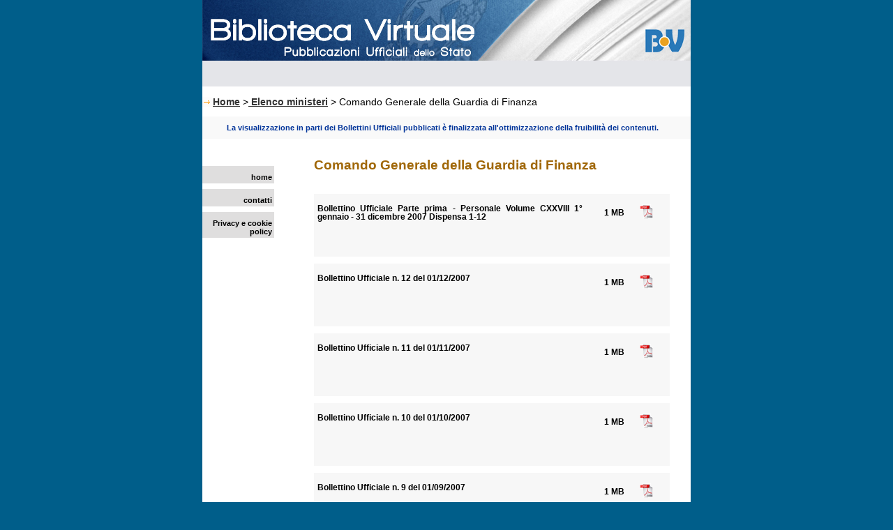

--- FILE ---
content_type: text/html;charset=ISO-8859-1
request_url: https://www.bv.ipzs.it/include/Pubblicazioni.jsp?TP=notRuoli&ricerca=ministero&emettitore=Comando%20Generale%20della%20Guardia%20di%20Finanza&codEmett=81&codPubbl=1
body_size: 17006
content:
<!-- 023_063_ACCES-4.1.1-LV_A -->
<!DOCTYPE html>












<!-- 023_063_ACCES-3.1.1-LV_A -->
<html lang="it">
  <head>
    <!-- 023_063_ACCES-4.1.1-LV_A -->
	<meta http-equiv="Content-Type" content="text/html; charset=utf-8">


	  <title>biblioteca virtuale - pubblicazioni ufficiali dello stato</title>
	
	<!-- <style type="text/css"> -->
	  
	    <!--@import url("../css/style_2.css");-->
	    <link href="/css/style_2.css" rel="stylesheet" type="text/css">
	  
	<!-- </style>  -->
  </head>

  <body>
  <!-- inizio struttura -->
	<div id="container">
	<h1>Pubblicazioni Ufficiali dello Stato - BIBLIOTECA VIRTUALE</h1>
	<h2>Bollettini Ufficiali - Comando Generale della Guardia di Finanza</h2>
	
	<!-- inizio header -->
	<!-- VSADV01-FE-DISABILITÀ VISIVA-ADEGUAMENTI NECESSARI  -->
	  <div id="header" title="biblioteca virtuale - pubblicazioni ufficiali dello stato">
	  <div class="conn">

	  </div>
	</div>
	<!-- end header --> 

	<!--- bread -->
	<div id="bread">
	  
<!-- VSADV03-FE-DISABILITÀ VISIVA-ADEGUAMENTI NECESSARI  -->
<!-- 023_063_ACCES-\-LV_BP -->
<!-- 023_063_ACCES-4.1.1-LV_A -->
<!-- 023_063_ACCES-2.4.3-LV_A --> 
	      <a href="/index.jsp" accesskey="a" tabindex="0" title="home page">Home</a > 
	      <!-- 023_063_ACCES-4.1.1-LV_A -->
		  &gt;<a href="/include/ministeri.jsp" title="Elenco ministeri"> Elenco ministeri</a> 
		  &gt; Comando Generale della Guardia di Finanza
		  
	    
	</div>
	
	<div id="testo_home">
	  La visualizzazione in parti dei Bollettini Ufficiali pubblicati &egrave; finalizzata all'ottimizzazione della fruibilit&agrave; dei contenuti.
	</div>
	
	<div class="clear"></div>	
		
	<!-- contenuti -->
	<div id="content">
	  <div id="sx">
	  


<div id="menu">
	<ul>
		  
<!-- VSADV03-FE-DISABILITÀ VISIVA-ADEGUAMENTI NECESSARI  -->
<!-- 023_063_ACCES-4.1.1-LV_A -->
		  	<li><a href="/index.jsp" title="home page" accesskey="0">home</a ></li>	
	   	
	   	
	   	  
<!-- VSADV03-FE-DISABILITÀ VISIVA-ADEGUAMENTI NECESSARI  -->
<!-- 023_063_ACCES-\-LV_BP -->
<!-- 023_063_ACCES-4.1.1-LV_A -->
<!-- 023_063_ACCES-2.4.3-LV_A --> 
		  	<li><a href="/include/contatti.jsp?TP=notRuoli" accesskey="1" title="contatti" tabindex="0">contatti</a></li>
	   	
	    	  
<!-- VSADV03-FE-DISABILITÀ VISIVA-ADEGUAMENTI NECESSARI  -->
<!-- 023_063_ACCES-\-LV_BP -->
<!-- 023_063_ACCES-4.1.1-LV_A -->
<!-- 023_063_ACCES-2.4.3-LV_A --> 
		<li>
			<a href="/resources/policyFiles/Privacy_e_Cookie_Policy_BV.pdf" target="_blank" accesskey="2"
					title="Privacy policy" tabindex="0">Privacy e cookie policy</a>
		</li>
		<!--  <li>
			<a href="/resources/policyFiles/cookie_policy.pdf" target="_blank" accesskey="3"
					title="Cookie policy" tabindex="0">Cookie policy</a>
		</li>-->
	</ul>
</div>
<!-- end menu -->
		<!-- end menu -->
	  </div>
	  <!--  end sx -->
	  <!-- VSADV03-FE-DISABILITÀ VISIVA-ADEGUAMENTI NECESSARI  -->
<!-- 023_063_ACCES-\-LV_BP -->
<!-- 023_063_ACCES-2.4.3-LV_A --> 
	  <h3>Comando Generale della Guardia di Finanza<a name="titolo" accesskey="b" title="nome sezione" tabindex="0"></a></h3>
		
	  <div id="bollettini">
	  	  
			  <div class="blocco">
			    
				<ul>  
				  
				  </ul>
      			  
					  <!-- 023_063_ACCES-4.1.1-LV_A -->
					  <a href="/inserisciCons?TP=Bollettini%20Ufficiali&amp;em=Comando%20Generale%20della%20Guardia%20di%20Finanza&amp;pubbl=Bollettino%20Ufficiale%20Parte%20prima%20-%20Personale%20Volume%20CXXVIII%201%C2%B0%20gennaio%20-%2031%20dicembre%202007%20Dispensa%201-12%20&amp;wbs=MOD_BP_08_8_3_1&amp;per=Home%3EElenco%20ministeri%3EComando%20Generale%20della%20Guardia%20di%20Finanza&amp;file=81/MOD_BP_08_8_3_783_1&amp;query=&amp;filetype=.pdf" class="sez_link_bollettini" title="Bollettino Ufficiale Parte prima - Personale Volume CXXVIII 1° gennaio - 31 dicembre 2007 Dispensa 1-12  - ">
					    <span class="dimen2">1 MB</span>
					  </a>
					  <div class="tst">
					    Bollettino Ufficiale Parte prima - Personale Volume CXXVIII 1° gennaio - 31 dicembre 2007 Dispensa 1-12 
				  	  	<br />
				      	
				      </div>
					
			  </div>  
			
			  <div class="blocco">
			    
				<ul>  
				  
				  </ul>
      			  
					  <!-- 023_063_ACCES-4.1.1-LV_A -->
					  <a href="/inserisciCons?TP=Bollettini%20Ufficiali&amp;em=Comando%20Generale%20della%20Guardia%20di%20Finanza&amp;pubbl=Bollettino%20Ufficiale%20n.%2012%20&amp;wbs=MOD-BP-08-3-2_1&amp;per=Home%3EElenco%20ministeri%3EComando%20Generale%20della%20Guardia%20di%20Finanza&amp;file=81/MOD-BP-08-3-2_781_1&amp;query=&amp;filetype=.pdf" class="sez_link_bollettini" title="Bollettino Ufficiale n. 12  - ">
					    <span class="dimen2">1 MB</span>
					  </a>
					  <div class="tst">
					    Bollettino Ufficiale n. 12  del 01/12/2007 
				  	  	<br />
				      	
				      </div>
					
			  </div>  
			
			  <div class="blocco">
			    
				<ul>  
				  
				  </ul>
      			  
					  <!-- 023_063_ACCES-4.1.1-LV_A -->
					  <a href="/inserisciCons?TP=Bollettini%20Ufficiali&amp;em=Comando%20Generale%20della%20Guardia%20di%20Finanza&amp;pubbl=Bollettino%20Ufficiale%20n.%2011%20&amp;wbs=MOD-BP-08-3-1_1&amp;per=Home%3EElenco%20ministeri%3EComando%20Generale%20della%20Guardia%20di%20Finanza&amp;file=81/MOD-BP-08-3-1_780_1&amp;query=&amp;filetype=.pdf" class="sez_link_bollettini" title="Bollettino Ufficiale n. 11  - ">
					    <span class="dimen2">1 MB</span>
					  </a>
					  <div class="tst">
					    Bollettino Ufficiale n. 11  del 01/11/2007 
				  	  	<br />
				      	
				      </div>
					
			  </div>  
			
			  <div class="blocco">
			    
				<ul>  
				  
				  </ul>
      			  
					  <!-- 023_063_ACCES-4.1.1-LV_A -->
					  <a href="/inserisciCons?TP=Bollettini%20Ufficiali&amp;em=Comando%20Generale%20della%20Guardia%20di%20Finanza&amp;pubbl=Bollettino%20Ufficiale%20n.%2010%20&amp;wbs=MOD-BP-07-3-59_1&amp;per=Home%3EElenco%20ministeri%3EComando%20Generale%20della%20Guardia%20di%20Finanza&amp;file=81/MOD-BP-07-3-59_771_1&amp;query=&amp;filetype=.pdf" class="sez_link_bollettini" title="Bollettino Ufficiale n. 10  - ">
					    <span class="dimen2">1 MB</span>
					  </a>
					  <div class="tst">
					    Bollettino Ufficiale n. 10  del 01/10/2007 
				  	  	<br />
				      	
				      </div>
					
			  </div>  
			
			  <div class="blocco">
			    
				<ul>  
				  
				  </ul>
      			  
					  <!-- 023_063_ACCES-4.1.1-LV_A -->
					  <a href="/inserisciCons?TP=Bollettini%20Ufficiali&amp;em=Comando%20Generale%20della%20Guardia%20di%20Finanza&amp;pubbl=Bollettino%20Ufficiale%20n.%209%20&amp;wbs=MOD-BP-07-3-53_1&amp;per=Home%3EElenco%20ministeri%3EComando%20Generale%20della%20Guardia%20di%20Finanza&amp;file=81/MOD-BP-07-3-53_769_1&amp;query=&amp;filetype=.pdf" class="sez_link_bollettini" title="Bollettino Ufficiale n. 9  - ">
					    <span class="dimen2">1 MB</span>
					  </a>
					  <div class="tst">
					    Bollettino Ufficiale n. 9  del 01/09/2007 
				  	  	<br />
				      	
				      </div>
					
			  </div>  
			
			  <div class="blocco">
			    
				<ul>  
				  
				  </ul>
      			  
					  <!-- 023_063_ACCES-4.1.1-LV_A -->
					  <a href="/inserisciCons?TP=Bollettini%20Ufficiali&amp;em=Comando%20Generale%20della%20Guardia%20di%20Finanza&amp;pubbl=Bollettino%20Ufficiale%20n.%208%20&amp;wbs=MOD-BP-07-3-52_1&amp;per=Home%3EElenco%20ministeri%3EComando%20Generale%20della%20Guardia%20di%20Finanza&amp;file=81/MOD-BP-07-3-52_843_1&amp;query=&amp;filetype=.pdf" class="sez_link_bollettini" title="Bollettino Ufficiale n. 8  - ">
					    <span class="dimen2">1 MB</span>
					  </a>
					  <div class="tst">
					    Bollettino Ufficiale n. 8  del 01/08/2007 
				  	  	<br />
				      	
				      </div>
					
			  </div>  
			
			  <div class="blocco">
			    
				<ul>  
				  
				  </ul>
      			  
					  <!-- 023_063_ACCES-4.1.1-LV_A -->
					  <a href="/inserisciCons?TP=Bollettini%20Ufficiali&amp;em=Comando%20Generale%20della%20Guardia%20di%20Finanza&amp;pubbl=Bollettino%20Ufficiale%20n.%207%20&amp;wbs=MOD-BP-07-3-51_1&amp;per=Home%3EElenco%20ministeri%3EComando%20Generale%20della%20Guardia%20di%20Finanza&amp;file=81/MOD-BP-07-3-51_779_1&amp;query=&amp;filetype=.pdf" class="sez_link_bollettini" title="Bollettino Ufficiale n. 7  - ">
					    <span class="dimen2">1 MB</span>
					  </a>
					  <div class="tst">
					    Bollettino Ufficiale n. 7  del 01/07/2007 
				  	  	<br />
				      	
				      </div>
					
			  </div>  
			
			  <div class="blocco">
			    
				<ul>  
				  
				  </ul>
      			  
					  <!-- 023_063_ACCES-4.1.1-LV_A -->
					  <a href="/inserisciCons?TP=Bollettini%20Ufficiali&amp;em=Comando%20Generale%20della%20Guardia%20di%20Finanza&amp;pubbl=Bollettino%20Ufficiale%20n.%206%20&amp;wbs=MOD-BP-07-3-50_1&amp;per=Home%3EElenco%20ministeri%3EComando%20Generale%20della%20Guardia%20di%20Finanza&amp;file=81/MOD-BP-07-3-50_778_1&amp;query=&amp;filetype=.pdf" class="sez_link_bollettini" title="Bollettino Ufficiale n. 6  - ">
					    <span class="dimen2">1 MB</span>
					  </a>
					  <div class="tst">
					    Bollettino Ufficiale n. 6  del 01/06/2007 
				  	  	<br />
				      	
				      </div>
					
			  </div>  
			
			  <div class="blocco">
			    
				<ul>  
				  
				  </ul>
      			  
					  <!-- 023_063_ACCES-4.1.1-LV_A -->
					  <a href="/inserisciCons?TP=Bollettini%20Ufficiali&amp;em=Comando%20Generale%20della%20Guardia%20di%20Finanza&amp;pubbl=Bollettino%20Ufficiale%20n.%205%20&amp;wbs=MOD-BP-07-3-49_1&amp;per=Home%3EElenco%20ministeri%3EComando%20Generale%20della%20Guardia%20di%20Finanza&amp;file=81/MOD-BP-07-3-49_777_1&amp;query=&amp;filetype=.pdf" class="sez_link_bollettini" title="Bollettino Ufficiale n. 5  - ">
					    <span class="dimen2">1 MB</span>
					  </a>
					  <div class="tst">
					    Bollettino Ufficiale n. 5  del 01/05/2007 
				  	  	<br />
				      	
				      </div>
					
			  </div>  
			
			  <div class="blocco">
			    
				<ul>  
				  
				  </ul>
      			  
					  <!-- 023_063_ACCES-4.1.1-LV_A -->
					  <a href="/inserisciCons?TP=Bollettini%20Ufficiali&amp;em=Comando%20Generale%20della%20Guardia%20di%20Finanza&amp;pubbl=Bollettino%20Ufficiale%20n.%204%20&amp;wbs=MOD-BP-07-3-48_1&amp;per=Home%3EElenco%20ministeri%3EComando%20Generale%20della%20Guardia%20di%20Finanza&amp;file=81/MOD-BP-07-3-48_776_1&amp;query=&amp;filetype=.pdf" class="sez_link_bollettini" title="Bollettino Ufficiale n. 4  - ">
					    <span class="dimen2">1 MB</span>
					  </a>
					  <div class="tst">
					    Bollettino Ufficiale n. 4  del 01/04/2007 
				  	  	<br />
				      	
				      </div>
					
			  </div>  
			
			  <div class="blocco">
			    
				<ul>  
				  
				  </ul>
      			  
					  <!-- 023_063_ACCES-4.1.1-LV_A -->
					  <a href="/inserisciCons?TP=Bollettini%20Ufficiali&amp;em=Comando%20Generale%20della%20Guardia%20di%20Finanza&amp;pubbl=Bollettino%20Ufficiale%20n.%203%20&amp;wbs=MOD-BP-07-3-47_1&amp;per=Home%3EElenco%20ministeri%3EComando%20Generale%20della%20Guardia%20di%20Finanza&amp;file=81/MOD-BP-07-3-47_775_1&amp;query=&amp;filetype=.pdf" class="sez_link_bollettini" title="Bollettino Ufficiale n. 3  - ">
					    <span class="dimen2">1 MB</span>
					  </a>
					  <div class="tst">
					    Bollettino Ufficiale n. 3  del 01/03/2007 
				  	  	<br />
				      	
				      </div>
					
			  </div>  
			
			  <div class="blocco">
			    
				<ul>  
				  
				  </ul>
      			  
					  <!-- 023_063_ACCES-4.1.1-LV_A -->
					  <a href="/inserisciCons?TP=Bollettini%20Ufficiali&amp;em=Comando%20Generale%20della%20Guardia%20di%20Finanza&amp;pubbl=Bollettino%20Ufficiale%20n.%202%20&amp;wbs=MOD-BP-07-3-46_1&amp;per=Home%3EElenco%20ministeri%3EComando%20Generale%20della%20Guardia%20di%20Finanza&amp;file=81/MOD-BP-07-3-46_774_1&amp;query=&amp;filetype=.pdf" class="sez_link_bollettini" title="Bollettino Ufficiale n. 2  - ">
					    <span class="dimen2">1 MB</span>
					  </a>
					  <div class="tst">
					    Bollettino Ufficiale n. 2  del 01/02/2007 
				  	  	<br />
				      	
				      </div>
					
			  </div>  
			
			  <div class="blocco">
			    
				<ul>  
				  
				  </ul>
      			  
					  <!-- 023_063_ACCES-4.1.1-LV_A -->
					  <a href="/inserisciCons?TP=Bollettini%20Ufficiali&amp;em=Comando%20Generale%20della%20Guardia%20di%20Finanza&amp;pubbl=Bollettino%20Ufficiale%20n.%201%20&amp;wbs=MOD-BP-07-3-45_1&amp;per=Home%3EElenco%20ministeri%3EComando%20Generale%20della%20Guardia%20di%20Finanza&amp;file=81/MOD-BP-07-3-45_773_1&amp;query=&amp;filetype=.pdf" class="sez_link_bollettini" title="Bollettino Ufficiale n. 1  - ">
					    <span class="dimen2">1 MB</span>
					  </a>
					  <div class="tst">
					    Bollettino Ufficiale n. 1  del 01/01/2007 
				  	  	<br />
				      	
				      </div>
					
			  </div>  
			
			  <div class="blocco">
			    
				<ul>  
				  
				  </ul>
      			  
					  <!-- 023_063_ACCES-4.1.1-LV_A -->
					  <a href="/inserisciCons?TP=Bollettini%20Ufficiali&amp;em=Comando%20Generale%20della%20Guardia%20di%20Finanza&amp;pubbl=Bollettino%20Ufficiale%20n.%2012%20&amp;wbs=MOD-BP-07-3-29_1&amp;per=Home%3EElenco%20ministeri%3EComando%20Generale%20della%20Guardia%20di%20Finanza&amp;file=81/MOD-BP-07-3-29_523_1&amp;query=&amp;filetype=.pdf" class="sez_link_bollettini" title="Bollettino Ufficiale n. 12  - ">
					    <span class="dimen2">1 MB</span>
					  </a>
					  <div class="tst">
					    Bollettino Ufficiale n. 12  del 01/12/2006 
				  	  	<br />
				      	
				      </div>
					
			  </div>  
			
			  <div class="blocco">
			    
				<ul>  
				  
				  </ul>
      			  
					  <!-- 023_063_ACCES-4.1.1-LV_A -->
					  <a href="/inserisciCons?TP=Bollettini%20Ufficiali&amp;em=Comando%20Generale%20della%20Guardia%20di%20Finanza&amp;pubbl=Bollettino%20Ufficiale%20n.%207%20&amp;wbs=MOD-BP-07-3-58_1&amp;per=Home%3EElenco%20ministeri%3EComando%20Generale%20della%20Guardia%20di%20Finanza&amp;file=81/MOD-BP-07-3-58_770_1&amp;query=&amp;filetype=.pdf" class="sez_link_bollettini" title="Bollettino Ufficiale n. 7  - ">
					    <span class="dimen2">1 MB</span>
					  </a>
					  <div class="tst">
					    Bollettino Ufficiale n. 7  del 01/07/2006 
				  	  	<br />
				      	
				      </div>
					
			  </div>  
			
			  <div class="blocco">
			    
				<ul>  
				  
				  </ul>
      			  
					  <!-- 023_063_ACCES-4.1.1-LV_A -->
					  <a href="/inserisciCons?TP=Bollettini%20Ufficiali&amp;em=Comando%20Generale%20della%20Guardia%20di%20Finanza&amp;pubbl=Bollettino%20Ufficiale%20Parte%20prima%20-%20Personale%20Volume%20CXXVII%201%C2%B0%20gennaio%20-%2031%20dicembre%202006%20Dispensa%201-12%20&amp;wbs=MOD-BP-07-8-15_1&amp;per=Home%3EElenco%20ministeri%3EComando%20Generale%20della%20Guardia%20di%20Finanza&amp;file=81/MOD-BP-07-8-15_768_1&amp;query=&amp;filetype=.pdf" class="sez_link_bollettini" title="Bollettino Ufficiale Parte prima - Personale Volume CXXVII 1° gennaio - 31 dicembre 2006 Dispensa 1-12  - ">
					    <span class="dimen2">2 MB</span>
					  </a>
					  <div class="tst">
					    Bollettino Ufficiale Parte prima - Personale Volume CXXVII 1° gennaio - 31 dicembre 2006 Dispensa 1-12 
				  	  	<br />
				      	
				      </div>
					
			  </div>  
			
		</div>
	  </div>
	  <!-- end content -->
	  <br />
      <br />
      
      <!-- img -->
	  <div id="img_left">
		<div id="logo_ipzs">
		<!-- 023_063_ACCES-4.1.1-LV_A -->
		<!-- 023_063_ACCES-2.4.3-LV_A --> 
		  	<a href="https://www.ipzs.it" title="Istituto Poligrafico e Zecca dello Stato s.p.a. - www.ipzs.it" accesskey="8" tabindex="0">	</a>
		</div>
	  </div>
	  <!-- end img -->
	  
      <!-- img -->
	  <div id="img">
		<div id="modus">
		<!-- 023_063_ACCES-4.1.1-LV_A -->
		  <a href="https://www.sistemamodus.eu" title="sistema modus - www.sistemamouds.eu"></a>
		</div>
		<div id="acrob">
<!-- VSADV03-FE-DISABILITÀ VISIVA-ADEGUAMENTI NECESSARI  -->
<!-- 023_063_ACCES-2.4.3-LV_A --> 
		  <a href="https://www.adobe.com/it/products/reader/" accesskey="7" tabindex="0" title="scarica acrobat reader"></a>
	      <br /><br /> <br />
		  <span class="test">Ultima versione di Adobe Acrobat</span>
		</div>  
	  </div>
	  <!-- end img -->
	  
	  <!-- footer -->
	  	<div id="footer">
	  		<p>Biblioteca Virtuale, Versione 2.0.2</p>
	  		<p>Realizzazione Istituto Poligrafico e Zecca dello Stato S.p.A.</p>
	  		<p><a href="https://form.agid.gov.it/view/2cd0e6a0-956c-11f0-8e98-83c59d87f31b" target="_blank">Dichiarazione di Accessibilità</a></p>
		</div>
	  <!-- end footer -->
	</div>
	<!-- end container -->
		
		


	
  </body>
</html>


--- FILE ---
content_type: text/css
request_url: https://www.bv.ipzs.it/css/style_2.css
body_size: 22342
content:
/* CSS Document */

body {
	margin-left: 0px;
	margin-top: 0px;
	margin-right: 0px;
	margin-bottom: 0px;
	font-family: Geneva, Arial, Helvetica, sans-serif;
	background-color: #005E8A;
}

#container{
	width:700px;
	height:100%;
	margin:0 auto;
	background-color:#FFFFFF;
	font-size:0.85em;
	color:#000000;
	}
	
#container h1{
	visibility:hidden;
	z-index:20;
	position:absolute;
	}
	
#container h2{
	visibility:hidden;
	z-index:21;
	position:absolute;
	}	
	
.clear {
		padding:20px 0 20px 0;
	}
	
.right {
		padding:0px 0px 0px 210px;
	}	
	
#testo_home{
	font-family:Geneva, Arial, Helvetica, sans-serif;
	color:#003399;
	font-size:0.8em;
	text-align:justify;
	padding:10px 35px 10px 35px;
	margin:0px 0px 0px 0px;
	width:630px;
	float:left;
	background-color:#f9f9f9;
	font-weight: bold;
	}		

/*************** header ***********************/
	
#header{
	background-image:url(../img/head.jpg);
	background-repeat:no-repeat;
	width:700px;
	height:124px;
	}	

#header .conn{
	padding-top:100px;
	padding-left:20px;
	}
	
#header .conn a{
	color:#333333;
	font-weight:bold;
	text-decoration:none;
	margin-left:15px;
	margin-right:20px;
	font-size:0.9em;
	font-family: Geneva, Arial, Helvetica, sans-serif;
	padding:10px 0px 10px 10px;
	}	
	
#header .conn a:hover{
	color: #990000;
	font-weight:bold;
	text-decoration:none;
	margin-left:15px;
	margin-right:20px;
	font-size:0.9em;
	font-family: Geneva, Arial, Helvetica, sans-serif;
	padding:10px 0px 10px 10px;
	}		
	
.ipzs{
	background-image:url(../img/logo_ipzs.gif);
	background-repeat:no-repeat;
	background-position:left;
	padding:10px 0px 10px 0px;
}	
.mef{
	background-image:url(../img/logo_mef.gif);
	background-repeat:no-repeat;
	background-position:left;
	padding:10px 0px 10px 5px;
}	
/************** bread ************************/
#bread{
	background-image:url(../img/freccia_bread.gif);
	background-repeat:no-repeat;
	background-position:top left;
	padding-left:15px;
	width:auto;
	height:20px;
	/* VSADV04-FE-DISABILITÃ€ VISIVA-ADEGUAMENTI NECESSARIÂ */
	font-size:1.0em;
	margin:15px 0px 8px 0px;
}

#bread a{
	font-weight:bold;
	color:#333333;
	text-decoration:underline;
	}
	
#bread a:hover{
	font-weight:bold;
	color:#000000;
	text-decoration:underline;
	}
		


/******************* contenuti home*************/

#content{
	background-color:#FFFFFF;
	height:100%;
	clear:both;
	}


#content h3{
	font-family:Geneva, Arial, Helvetica, sans-serif;
	font-size:1.4em;
	/* 023_063_ACCES-1.4.3-LV_AA */
	color:#A06708;
	margin-left:160px;
	margin-bottom:30px;
	}


/******************* contenuti menu*************/	
#ministeri{
	width:auto;
	margin-left:160px;
	font-size:0.85em;
	}	
	

#ministeri h4{
	font-size:1.5em;
	font-weight:bold;
	color:#333333;
	padding:2px 0px 2px 5px;
	margin:0px 0px 0px 0px;
	max-width:500px;
	background-color:#e4e5e9;
}	


#ministeri a{
	font-size:1.5em;
	font-weight:bold;
	color:#000000;
	text-decoration:none;
	background-image: url(../img/tst_2_on.gif);
	background-repeat:no-repeat;
	background-position:left;
	height:38px;
	padding:0px 0px 0px 15px;
}


#ministeri a:hover{
	font-size:1.5em;
	font-weight:bold;
	color:#2F78B8;
	text-decoration:underline;
	background-image: url(../img/tst_2_roll.gif);
	background-repeat:no-repeat;
	background-position:left;
	height:38px;
	padding:0px 0px 0px 15px;
}


#ministeri .bi a{
	font-size:1.5em;
	font-weight:bold;
	color:#000000;
	text-decoration:none;
	background-image:url(../img/B.gif);
	background-repeat:no-repeat;
	background-position:left top;
	width:auto;
	height:40px;
	display:block;
	padding:20px 0px 0px 50px;
}


#ministeri .bi a:hover{
	font-size:1.5em;
	font-weight:bold;
	color:#2F78B8;
	text-decoration:underline;
	background-image:url(../img/B.gif);
	background-repeat:no-repeat;
	background-position:left top;
	width:auto;
	height:40px;
	display:block;
	padding:20px 0px 0px 50px;
}


#ministeri .pi a{
	font-size:1.5em;
	font-weight:bold;
	color:#000000;
	text-decoration:none;
	background-image:url(../img/P.gif);
	background-repeat:no-repeat;
	background-position:left top;
	width:auto;
	height:40px;
	display:block;
	padding:20px 0px 0px 50px;
}


#ministeri .pi a:hover{
	font-size:1.5em;
	font-weight:bold;
	color:#EE9721;
	text-decoration:underline;
	background-image:url(../img/P.gif);
	background-repeat:no-repeat;
	background-position:left top;
	width:auto;
	height:40px;
	display:block;
	padding:20px 0px 0px 50px;
}

#ministeri .ri a{
	font-size:1.5em;
	font-weight:bold;
	color:#000000;
	text-decoration:none;
	background-image:url(../img/R.gif);
	background-repeat:no-repeat;
	background-position:left top;
	width:auto;
	height:40px;
	display:block;
	padding:20px 0px 0px 50px;
}


#ministeri .ri a:hover{
	font-size:1.5em;
	font-weight:bold;
	color:#88B03F;
	text-decoration:underline;
	background-image:url(../img/R.gif);
	background-repeat:no-repeat;
	background-position:left top;
	width:auto;
	height:40px;
	display:block;
	padding:20px 0px 0px 50px;
}




#ministeri .special{
	width:500px;
	height:120px;
	display:block;
	background-color:#FFFFFF;
}

#ministeri .special_default ul{
	margin:0px 0px 0px 0px;
	padding:0px 0px 0px 0px;
	list-style-type:none;
	list-style-image:none;
	float:left;
}

#ministeri  .special_default ul li{
	margin:0px 0px 0px 0px;
	padding:0px 0px 0px 0px;
	display: inline;

}

#ministeri .special_default li a{
	font-size:0.95em;
	font-weight:normal;
	text-decoration:none;
	color: #333333;
	border:none;
	margin:0px 20px 0px 0px;
	padding:30px 0px 0px 50px;
	background-image:url(../img/B.gif);
	background-repeat:no-repeat;
	background-position:left top;
	width:auto;
	height:60px;
	float:left;
	}	
	
#ministeri .special_default li a:hover{
	font-size:0.95em;
	font-weight:normal;
	color:#2F78B8;
	text-decoration: underline;
	margin:0px 20px 0px 0px;
	padding:30px 0px 0px 50px;
	border:none;
	width:auto;
	height:60px;
	background-image:url(../img/B.gif);
	background-repeat:no-repeat;
	background-position:left top;
	float:left;
	
}


#ministeri .special_bi ul{
	margin:0px 0px 0px 0px;
	padding:0px 0px 0px 0px;
	list-style-type:none;
	list-style-image:none;
	float:left;
}

#ministeri  .special_bi ul li{
	margin:0px 0px 0px 0px;
	padding:0px 0px 0px 0px;
	display: inline;

}

#ministeri .special_bi li a{
	font-size:0.95em;
	font-weight:normal;
	text-decoration:none;
	color: #333333;
	border:none;
	margin:0px 20px 0px 0px;
	padding:30px 0px 0px 50px;
	background-image:url(../img/B.gif);
	background-repeat:no-repeat;
	background-position:left top;
	width:auto;
	height:60px;
	float:left;
	}	
	
#ministeri .special_bi li a:hover{
	font-size:0.95em;
	font-weight:normal;
	color:#2F78B8;
	text-decoration: underline;
	margin:0px 20px 0px 0px;
	padding:30px 0px 0px 50px;
	border:none;
	width:auto;
	height:60px;
	background-image:url(../img/B.gif);
	background-repeat:no-repeat;
	background-position:left top;
	float:left;
	
}		
	
	
	
#ministeri .special_pi ul{
	margin:0px 0px 0px 0px;
	padding:0px 0px 0px 0px;
	list-style-type:none;
	list-style-image:none;
	float:left;
}

#ministeri  .special_pi ul li{
	margin:0px 0px 0px 0px;
	padding:0px 0px 0px 0px;
	display: inline;

}

#ministeri .special_pi li a{
	font-size:0.95em;
	font-weight:normal;
	text-decoration:none;
	color: #333333;
	border:none;
	margin:0px 20px 0px 0px;
	padding:30px 0px 0px 50px;
	background-image:url(../img/P.gif);
	background-repeat:no-repeat;
	background-position:left top;
	width:auto;
	height:60px;
	float:left;
	}	
	
#ministeri .special_pi li a:hover{
	font-size:0.95em;
	font-weight:normal;
	color:#EE9721;
	text-decoration: underline;
	margin:0px 20px 0px 0px;
	padding:30px 0px 0px 50px;
	border:none;
	width:auto;
	height:60px;
	background-image:url(../img/P.gif);
	background-repeat:no-repeat;
	background-position:left top;
	float:left;
	
	}	
	
	
	
#ministeri .special_ri ul{
	margin:0px 0px 0px 0px;
	padding:0px 0px 0px 0px;
	list-style-type:none;
	list-style-image:none;
	float:left;
}

#ministeri  .special_ri ul li{
	margin:0px 0px 0px 0px;
	padding:0px 0px 0px 0px;
	display: inline;

}

#ministeri .special_ri li a{
	font-size:0.95em;
	font-weight:normal;
	text-decoration:none;
	color: #333333;
	border:none;
	margin:0px 0px 0px 0px;
	padding:30px 0px 0px 50px;
	background-image:url(../img/R.gif);
	background-repeat:no-repeat;
	background-position:left top;
	width:auto;
	height:60px;
	float:left;
	}	
	
#ministeri .special_ri li a:hover{
	font-size:0.95em;
	font-weight:normal;
	color:#88B03F;
	text-decoration: underline;
	margin:0px 0px 0px 0px;
	padding:30px 0px 0px 50px;
	border:none;
	width:auto;
	height:60px;
	background-image:url(../img/R.gif);
	background-repeat:no-repeat;
	background-position:left top;
	float:left;
	
	}	

#ministeri .special img{
	border:none;
}

#ministeri .esterni{
	margin:5px 0px 10px 5px;
	}


#ministeri .esterni a{
	font-size:0.9em;
	font-weight:bold;
	color:#333333;
	text-decoration:underline;
	padding:2px 5px 2px 5px;
	width:auto;
	background-image:none;
	border:none;
	}
	
#ministeri .esterni a:hover{
	font-size:0.9em;
	font-weight:bold;
	color:#990000;
	text-decoration:underline;
	padding:2px 5px 2px 5px;
	width:auto;
	background-image:none;
	border:none;
	}	

#ministeri .sep{
	margin:40px 5px 40px 0px;
	border-bottom-style:dotted;
	border-bottom-width:1px;
	/* 023_063_ACCES-1.4.3-LV_AA */
	border-bottom-color:#676767;
	width:80%;
	}


#ministeri .sep2{
	margin:20px 5px 20px 0px;
	border-bottom-style:dotted;
	border-bottom-width:1px;
	/* 023_063_ACCES-1.4.3-LV_AA */
	border-bottom-color:#676767;
	width:80%;
	}

/*********** note ministeri *******************/

#ministeri .note{
	text-align:justify;
	line-height:120%;
	width:480px;
	height:auto;
	padding:10px 5px 20px 5px;
	font-size:0.9em;
	}	
	
#ministeri .note a{
	font-size:0.9em;
	font-weight:bold;
	color:#333333;
	text-decoration:underline;
	padding:2px 5px 2px 5px;
	float:right;
	width:auto;
	background-image:none;
	border:none;
	}	
	
#ministeri .note a:hover{
	font-size:0.9em;
	font-weight:bold;
	color: #990000;
	text-decoration:underline;
	padding:2px 5px 2px 5px;
	float:right;
	width:auto;
	background-image:none;
	border:none;
	}		



/*******bollettini*******/

#bollettini{
	width:auto;
	height:auto;
	margin-left:160px;
	font-size:0.85em;
	text-align:justify;
	color:#000000;
	}	

#bollettini h3{
	font-family:Geneva, Arial, Helvetica, sans-serif;
	font-size:1.4em;
	/* 023_063_ACCES-1.4.3-LV_AA */
	color:#A06708;
	margin:5px 0px 10px 0px;
	padding:5px 5px 5px 5px;
	}

#bollettini .blocco{
	margin:5px 0px 10px 0px;
	padding:5px 5px 5px 5px;
	background-color: #F7F7F7;
	width:500px;
	height:auto;
	min-height:80px;
	display:block;
	}

#div .note{
	margin:5px 0px 10px 0px;
	padding:5px 5px 5px 5px;
	background-color: #F7F7F7;
	width:400px;
	height:auto;
	min-height:40px;
	display:block;
	font-weight:bold;
	text-align: justify;
	}
	
#bollettini .blocco h4{
	text-align:justify;
	font-size:1.0em;
	font-weight:bold;
	width:450px;
	}	


#bollettini .tst{
	width:380px;
	font-size: 1.0em;
	font-weight:bold;
}

#bollettini .blocco ul{
	font-size:0.9em;
	height:auto;
	padding:0px 5px 10px 5px;
	margin:0px 0px 0px 0px;
	list-style:none;
	list-style-type:none;
	background-color: #F7F7F7;
	width:380px;
	}
	


#bollettini .blocco li a{
	font-size:1.2em;
	color:#000000;
	font-weight:bold;
	text-decoration:none;
	background-image: url(../img/pdf_ico.gif);
	background-repeat:no-repeat;
	background-position:right;
	padding:5px 5px 5px 5px;
	margin:0px 0px 0px 0px;
	background-color: #F7F7F7;
	width:460px;
	display:block;
	float:none;
	}


#bollettini .blocco li a:hover{
	font-size:1.2em;
	color:#ffffff;
	font-weight:bold;
	text-decoration:none;
	/* 023_063_ACCES-1.4.3-LV_AA */
	background-color:#676767;
	padding:5px 5px 5px 5px;
	margin:0px 0px 0px 0px;
	background-image: url(../img/pdf_ico.gif);
	background-repeat:no-repeat;
	background-position:right;
	width:460px;
	display:block;
	float:none;
	}
	

#bollettini .blocco a{
	text-align:justify;
	font-size:1.2em;
	font-weight:bold;
	text-decoration:none;
	color:#000000;
	width:60px;
	background-image: url(../img/pdf_ico.gif);
	background-repeat:no-repeat;
	background-position:top right;
	padding:5px 12px 5px 2px;
	margin:0px 17px 0px 0px;
	display:block;
	float:right;
}


#bollettini .blocco a:hover{
	text-align:justify;
	font-size:1.2em;
	font-weight:bold;
	text-decoration:none;
	width:60px;
	color:#ffffff;
	/* 023_063_ACCES-1.4.3-LV_AA */
	background-color:#676767;
	background-image: url(../img/pdf_ico.gif);
	background-repeat:no-repeat;
	background-position:top right;
	padding:5px 12px 5px 2px;
	margin:0px 17px 0px 0px;
	display:block;
	float:right;

}





#bollettini .blocco .xls li a{
	font-size:1.2em;
	color:#000000;
	font-weight:bold;
	text-decoration:none;
	background-image: url(../img/xls_ico.gif);
	background-repeat:no-repeat;
	background-position:right;
	padding:5px 5px 5px 5px;
	margin:0px 0px 0px 0px;
	background-color: #F7F7F7;
	width:460px;
	display:block;
	float:none;
	}


#bollettini .blocco .xls li a:hover{
	font-size:1.2em;
	color:#ffffff;
	font-weight:bold;
	text-decoration:none;
	/* 023_063_ACCES-1.4.3-LV_AA */
	background-color:#676767;
	padding:5px 5px 5px 5px;
	margin:0px 0px 0px 0px;
	background-image: url(../img/xls_ico.gif);
	background-repeat:no-repeat;
	background-position:right;
	width:460px;
	display:block;
	float:none;
	}
	

#bollettini .blocco .xls a{
	text-align:justify;
	font-size:1.2em;
	font-weight:bold;
	text-decoration:none;
	color:#000000;
	width:60px;
	background-image: url(../img/xls_ico.gif);
	background-repeat:no-repeat;
	background-position:top right;
	padding:5px 12px 5px 2px;
	margin:0px 17px 0px 0px;
	display:block;
	float:right;
}


#bollettini .blocco .xls a:hover{
	text-align:justify;
	font-size:1.2em;
	font-weight:bold;
	text-decoration:none;
	width:60px;
	color:#ffffff;
	/* 023_063_ACCES-1.4.3-LV_AA */
	background-color:#676767;
	background-image: url(../img/xls_ico.gif);
	background-repeat:no-repeat;
	background-position:top right;
	padding:5px 12px 5px 2px;
	margin:0px 17px 0px 0px;
	display:block;
	float:right;

}


#bollettini .protect {
	font-size:1.2em;
	font-weight:bold;
	text-decoration:none;
	padding:5px 5px 5px 5px;
	margin:0px 0px 0px 0px;
	width:460px;
	display:block;
	float:none;
	background-image: url(../img/denied.png);
	background-repeat:no-repeat;
	background-position:top right;
}

#bollettini .dimen{
	width:60px;
	/*margin-left:200px;*/
	float:right;
	font-size:0.8em;
}

#bollettini .dimen2{
	width:60px;
	/*margin-left:200px;*/
	float:right;
	font-size:0.9em;
	font-family: Geneva,Arial,Helvetica,sans-serif;
	text-align: justify;
	font-weight: bold;
	text-decoration: none;
}


/***** menu generale ****************/

#sx{
	float:left;
	width:120px;
	height:100%;
	display:block;
	}


#menu {
	float:left;
	}
	
#menu ul{
	list-style:none;
	margin:12px 0px 0px 0px;
	padding:0px 0px 0px 0px;
	float:left;
	}	
	
#menu li a{
	background-color:#dfdede;
	color:#000000;
	font-weight:bold;
	text-decoration:none;
	display:block;
	font-size:0.8em;
	width:100px;
	text-align:right;
	padding:10px 3px 3px 0px;
	margin-bottom:8px;
	}	
	
#menu li a:hover{
	background-color:#2F78B8;
	color:#ffffff;
	font-weight:bold;
	text-decoration:none;
	display:block;
	font-size:0.8em;
	width:100px;
	text-align:right;
	padding:10px 3px 3px 0px;
	margin-bottom:8px;
	}
	
	

	

/************* cerca ******************/

#cerca{
	width:450px;
	margin-left:160px;
	padding:0px 0px 0px 0px;
	font-size:0.8em;
	font-weight:bold;
	background-color:#ffffff;
	}

#cerca .testo{
	font-weight:normal;
	padding:8px 20px 5px 20px;
	text-align:justify;
	
}

#cerca form {
	width:450px;
	height:100%;
	background-color:#E3E5E8;
	}	

#cerca fieldset {
	border:none;
	padding:0px 0px 0px 0px;
	margin:0px 0px 0px 0px;
}

#cerca fieldset .bordo{
	border:1px solid silver;
	padding:0px 0px 0px 0px;
	margin:10px 10px 10px 10px;
}

#cerca form .pan{
	padding:15px 5px 15px 15px;
}

#cerca form .pan2{
	padding:15px 5px 35px 15px;
	border-top:#ffffff 12px solid;
}


	
#cerca form input{
	font-size:0.8em;
	font-weight:normal;
	color:#000000;
	margin-top:4px;
	}	
	
#cerca .scelta{
	font-size:1.2em;
	font-weight:bold;
	color: #ffffff;
	padding:4px 4px 4px 4px;
	background-color:#2F78B8;
	margin:4px 8px 0px 3px;
	}		

#cerca .tasti {
	background-color:#ffffff;
	padding:15px 5px 25px 5px;
	text-align:right;
}	


/****** risultati *****/

#risultati{
	width:auto;
	margin-left:160px;
	font-size:0.8em;
	}	

#risultati .tit_ric{
	font-weight:bold;
	font-size:1em;
	padding-top:8px;
	
	}


#risultati .risultati_a{
	width:450px;
	height:auto;
	background-color:#f5f5f5;
	padding:0px 5px 10px 8px;
	text-align:justify;
	margin-bottom:10px;
	}
	
#risultati .risultati_a a{
	padding:8px 5px 10px 8px;
	text-align:justify;
	margin-bottom:10px;
	text-decoration:none;
	display:block;
	color: #000000;
	}	
	
#risultati .risultati_a a:hover{
	padding:8px 5px 10px 8px;
	text-align:justify;
	margin-bottom:10px;
	text-decoration:underline;
	display:block;
	color:#000000;
	}		

#risultati .risultati_b{
	width:450px;
	height:auto;
	background-color:#ffffff;
	padding:0px 5px 10px 8px;
	text-align:justify;
	margin-bottom:10px;
	}


#risultati .risultati_b a{
	padding:8px 5px 10px 8px;
	text-align:justify;
	margin-bottom:10px;
	text-decoration:none;
	color:#000000;
	display:block;
	}	
	
#risultati .risultati_b a:hover{
	padding:8px 5px 10px 8px;
	text-align:justify;
	margin-bottom:10px;
	text-decoration:underline;
	color:#000000;
	display:block;
	}		

/******* contatti ******/


#contatti{
	width:auto;
	margin-left:160px;
	font-size:0.85em;
	}	


p.contatti_l a{
	/* 023_063_ACCES-1.4.3-LV_AA */
	color:#A06708;
	font-weight:bold;
	text-decoration:none;
	background-color:#FFFFFF;
	}
	
p.contatti_l a:hover{
	color:#2F78B8;
	text-decoration:underline;
	background-color:#FFFFFF;
	}

#contatti .verde{
	font-size:12px;
	/* 023_063_ACCES-1.4.3-LV_AA */
	color:#008000;
	font-weight:bold;
}
	
/****** img*********/

#img_left{
	width:25%;
	margin:10px 0px 10px 0px;
	display:block;
	float:left;
	padding-left: 130px;
	}

#logo_ipzs a {
    float: right;
    background-image: url(../img/logo_ipzs.png);
    background-repeat: no-repeat;
    width: 134px;
    height: 90px;
    display: block;
    margin-left: 38px;
    margin-top: 10px;
    background-size: 100px 60px;
}
	
#img{
	width:100%;
	height:100px;
	margin:10px 0px 10px 0px;
	display:block;
	background-color:#FFFFFF;
	}

#modus a{
	float:right;
	background-image:url(../img/modus.jpg);
	background-repeat:no-repeat;
	width:155px;
	height:62px;
	display:block;
	margin-right:60px;
	}
	
#acrob a{
	float:left;
	background-image:url(../img/get_reader.jpg);
	background-repeat:no-repeat;
	width:92px;
	height:37px;
	display:block;
	margin-left:20px;
	}	
	
#acrob .test{
	margin-left:20px;
	font-size:0.8em;
	/* 023_063_ACCES-1.4.3-LV_AA */
	color:#676767;
	}		
	
	/* 0_023_063_RESP-717K9-71683-7169Z*/ 
@media (orientation: portrait) and (max-width: 991.98px){
	
	#container{
	width: 100%;
	}
	
	#footer{
	width: 100% !important;
	font-size: 1.2em !important; /* 71643 */
	}
	
	#header{
    background-repeat: round;
    width: 100%;
    height: 100%;
    }
    
    #menu li a {
    width: 100% !important;
	}
	
	#menu {
    font-size: 1.5em !important;
	}	
	
	#sx {
    width: 25% !important;
	}
    
    
	#ministeri{
	margin-left: 25% !important;
	margin-right: auto;
	font-size: 1.5em !important;
    
	}
	
	#cerca{
	margin-left: 25% !important;
	}
	
	#ministeri .special {
    display: flex !important;
	}
	
	#bollettini{
	margin-left: 25% !important;
	}

	#ministeri .esterni a {
    font-size: 1.2em;
	}
	/* 71680 - 7168K */
	#bollettini {
		margin-left: 24%;
	}
	#bollettini .blocco {
		margin: 5px 0px 10px 0px;
		padding: 5px 5px 5px 5px;
		width: 500px;
		height: auto;
		min-height: 80px;
		display: block;
		font-size: x-large;
	}
	
	#bollettini .blocco a {
    background-size: 40px;
    padding: 5px 19px 16px 3px;
    margin: 13px 1px 0px 1px;
}
	#bollettini .blocco li a {
		font-size: 1.2em;
		padding: 5px 26px 5px 6px;
		margin: 0px 0px 3px 0px;
		width: 460px;
		float: none;
	}
	#bollettini .dimen {
		float: right;
		font-size: 1em;
		margin-right: 60px;
		white-space: pre;
	}
	#bollettini .dimen2 {
		float: right;
		font-size: 0.9em;
		margin-right: 10px;
	}
	.note{
	word-wrap: break-word;
    width: 90% !important;
	}
	
	/* 717KH */
	#ministeri a {
	display: inline-block;
	}
	
	/* 7165Y */
	#contatti{
	font-size: 1.6em !important;
	}
		#acrob .test {
    font-size: 0.8em;
    color: #676767;
}
#modus a {
    margin-right: 2px;
}
}

/************ footer *****/
#footer{
	width:700px;
	/* height:15px; */
	background-color:#CCCCCC;
	font-size:0.7em;
	text-align:center;
	padding: 3px 0px 5px 0px;
	} 
	
#footer a{
	text-decoration:none;
	color:#333333;
	}	
	
#footer a:hover{
	text-decoration:underline;
	color:#666666;
	}
